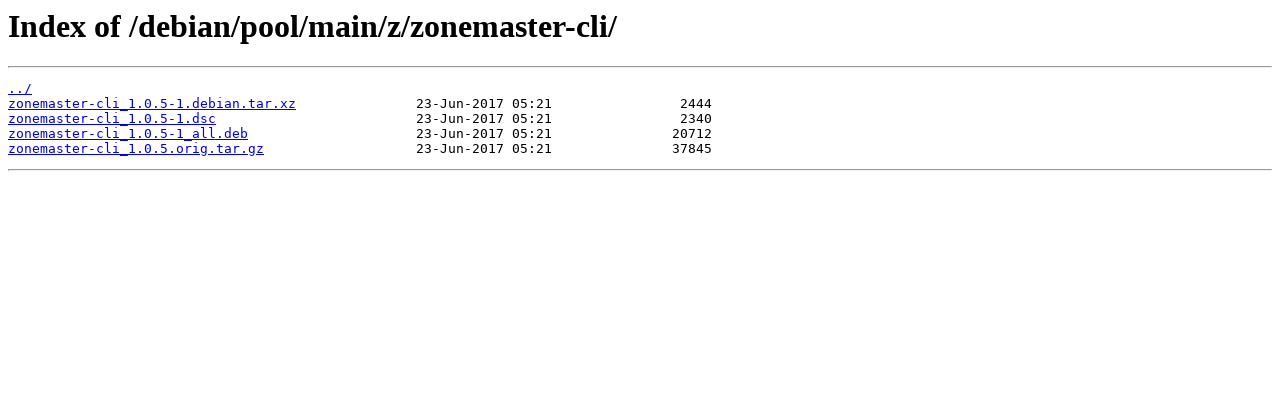

--- FILE ---
content_type: text/html
request_url: https://repo.huayra.conectarigualdad.gob.ar/debian/pool/main/z/zonemaster-cli/
body_size: 281
content:
<html>
<head><title>Index of /debian/pool/main/z/zonemaster-cli/</title></head>
<body bgcolor="white">
<h1>Index of /debian/pool/main/z/zonemaster-cli/</h1><hr><pre><a href="../">../</a>
<a href="zonemaster-cli_1.0.5-1.debian.tar.xz">zonemaster-cli_1.0.5-1.debian.tar.xz</a>               23-Jun-2017 05:21                2444
<a href="zonemaster-cli_1.0.5-1.dsc">zonemaster-cli_1.0.5-1.dsc</a>                         23-Jun-2017 05:21                2340
<a href="zonemaster-cli_1.0.5-1_all.deb">zonemaster-cli_1.0.5-1_all.deb</a>                     23-Jun-2017 05:21               20712
<a href="zonemaster-cli_1.0.5.orig.tar.gz">zonemaster-cli_1.0.5.orig.tar.gz</a>                   23-Jun-2017 05:21               37845
</pre><hr></body>
</html>
